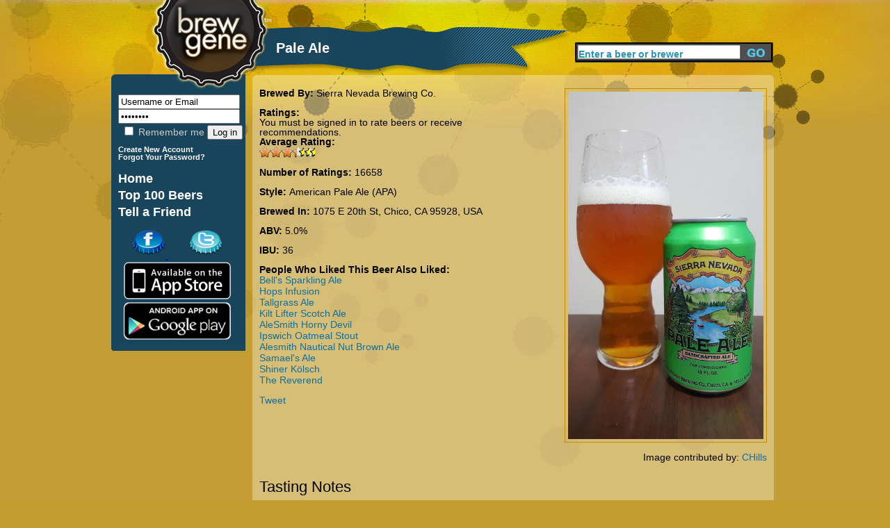

--- FILE ---
content_type: text/html; charset=utf-8
request_url: https://brewgene.com/beer/sierra-nevada-pale-ale
body_size: 5501
content:
<!DOCTYPE html PUBLIC "-//W3C//DTD XHTML 1.0 Transitional//EN" "http://www.w3.org/TR/xhtml1/DTD/xhtml1-transitional.dtd">
<html xmlns="http://www.w3.org/1999/xhtml"
xmlns:og="http://opengraphprotocol.org/schema/">
<head>
<meta http-equiv="Content-Type" content="text/html; charset=utf-8" />
<meta http-equiv="Content-Type" content="text/html; charset=iso-8859-1" />
    <title>Pale Ale | BrewGene</title>
    <meta http-equiv="Content-Type" content="text/html; charset=utf-8" />
<meta property="og:title" content="Pale Ale by Sierra Nevada Brewing Co."/>
<meta property="og:type" content="drink"/>
<meta property="og:url" content="http://www.brewgene.com/beer/sierra-nevada-pale-ale"/>
<meta property="og:image" content="http://www.brewgene.com/sites/default/files/beer_images/user65943_78819_1507984564.jpg"/>
<meta property="og:site_name" content="BrewGene"/>
<meta property="fb:app_id" content="170677876296960"/>
<meta property="og:description" content="Pale Ale brewed by Sierra Nevada Brewing Co. in 1075 E 20th St, Chico, CA 95928, USA"/>
    <link type="text/css" rel="stylesheet" media="all" href="/sites/default/files/css/css_4e84ee4db57f20bb02b7c2fe856f238f.css" />
    <script type="text/javascript" src="/sites/default/files/js/js_06dd357e31d046b4653a50f985bbdb2a.js"></script>
<script type="text/javascript">
<!--//--><![CDATA[//><!--
jQuery.extend(Drupal.settings, { "basePath": "/", "fivestar": { "titleUser": "Your rating: ", "titleAverage": "Average: ", "feedbackSavingVote": "Saving your vote...", "feedbackVoteSaved": "Your vote has been saved.", "feedbackDeletingVote": "Deleting your vote...", "feedbackVoteDeleted": "Your vote has been deleted." }, "googleanalytics": { "trackOutgoing": 1, "trackMailto": 1, "trackDownload": 1, "trackDownloadExtensions": "7z|aac|arc|arj|asf|asx|avi|bin|csv|doc|exe|flv|gif|gz|gzip|hqx|jar|jpe?g|js|mp(2|3|4|e?g)|mov(ie)?|msi|msp|pdf|phps|png|ppt|qtm?|ra(m|r)?|sea|sit|tar|tgz|torrent|txt|wav|wma|wmv|wpd|xls|xml|z|zip" }, "thickbox": { "close": "Close", "next": "Next \x3e", "prev": "\x3c Prev", "esc_key": "or Esc Key", "next_close": "Next / Close on last", "image_count": "Image !current of !total" }, "popups": { "originalPath": "node/78819", "defaultTargetSelector": "div.left-corner \x3e div.clear-block:last", "modulePath": "sites/all/modules/popups", "autoCloseFinalMessage": 1 } });
//--><!]]>
</script>
    <script type="text/javascript" src="http://platform.twitter.com/widgets.js"></script>
<!--     <script type="text/javascript" src="/sites/all/themes/brew_gene/jquery-1.7.1.min.js"></script>  -->
    <script type="text/javascript">

	function clearText(thefield){
	if (thefield.defaultValue==thefield.value)
	thefield.value = ""
	}

</script>
    
  </head>
<body onLoad="initialize()" onunload="GUnload()"  class="sidebar-left">
<div id="content">
<div id="header">
   	<img src="/sites/all/themes/brew_gene/images/pixel.gif" alt="Brewgene" width="237" height="107" border="0" />
		<div class='page_title'><div class='vertical_align_wrapper'><div class='inner_vertical_align'><h1 id='page_title'>Pale Ale</h1></div></div></div>    	<!--<h3><a href="#">Find Your Beer Twin</a> / <a href="#">Rate Some Beers</a></h3>//-->
    
     <div id="header_search">
          <form action="/content/beer-finder#firstbeer"  accept-charset="UTF-8" method="post" id="search-theme-form">
			<input type='hidden' name='_submit_check' value='1'/>
	<div><div id="search" class="container-inline">
  <div class="form-item" id="edit-search-theme-form-1-wrapper">
 <label for="edit-search-theme-form-1">Search this site: </label>
 <input type="text" maxlength="40" name="searchkeywords" id="edit-search-theme-form-1" size="15" value="Enter a beer or brewer" title="Enter the terms you wish to search for." class="form-text" onfocus="clearText(this);" />
</div>
<input type="submit" name="op" id="edit-submit-3" value="Search"  class="form-submit" />

</div>

</div></form>


</div><!-- end search form //-->


    </div>
   
<div id="page">
<div id="nav">
<div id="left">
<br/>
<div id="leftside">
<div id="block-block-7" class="clear-block block block-block">


 <div class="content"><h1>
<form action="/drupal/?q=user&amp;destination=node%2F78819" accept-charset="UTF-8" method="post" id="user-login-form">
	<input type="text" maxlength="60" name="name" id="edit-name" value="Username or Email" tabindex="1" class="form-text required login-form" onfocus="clearText(this);" />
	<input type="password" name="pass" id="edit-pass" value="Password" maxlength="128" tabindex="2" class="form-text required login-form" onfocus="clearText(this);" />
	<br/>
	<label class="option" for="edit-remember-me"><input type="checkbox" name="remember_me" id="edit-remember-me" value="1"   tabindex="3" class="form-checkbox" /> Remember me</label>
	<input type="hidden" name="form_id" id="edit-user-login" value="user_login"  />
	<input type="submit" name="op" id="edit-submit" value="Log in"  tabindex="4" class="form-submit" />
<br/>
</h1>
<h6>
<a href="/user/register" class="small">
	Create New Account
</a>
<br/>
<a href="/user/password" class="small">
	Forgot Your Password?
</a>
</form>
</h6></div></div>
<div id="block-block-9" class="clear-block block block-block">


 <div class="content"><h1>
<a href="/" class="nav">Home</a> <br />
<a href="/content/top-100-beers" class="nav">Top 100 Beers</a><br />
<a href="/invite" class="nav">Tell a Friend</a><br /></div></div>
<div id="block-block-11" class="clear-block block block-block">


 <div class="content"><a href='http://www.facebook.com/pages/BrewGene/168822863133250'>
	<img src='/sites/all/themes/brew_gene/images/facebook-cap.png' alt='Facebook' style='margin-left: 30px;' />
</a>
<a href='http://twitter.com/brewgene'>
	<img src='/sites/all/themes/brew_gene/images/twitter-cap.png' alt='Twitter' style='margin-left: 30px;' />
</a>
<br/>
<a href='http://itunes.apple.com/us/app/brewgene/id403047077?mt=8'>
	<img src='/sites/all/themes/brew_gene/images/App_Store_Badge.png' width='170px' alt='iPhone' style='margin-top: -5px; margin-bottom: -5px;' />
</a>
<br/>
<a href='https://market.android.com/details?id=com.brewgene'>
	<img src='/sites/all/themes/brew_gene/images/AndroidBadge.png' width='170px' alt='Android' style='margin-top: -5px; margin-bottom: -5px;' />
</a></div></div>

</div>
<!-- End of leftside-->
  

        </div>
<!-- End Left //-->
    <img src="/sites/all/themes/brew_gene/images/left-bottom-v2.png" alt="rounded bottom" width="193" height="14" align="left" />
    
    </div><!--end nav //-->
    
    <div id="center">
      <div class="words">
                  
		          
		<div id="h2title">
			<h1></h1>		</div>
		  <!-- End of h2title-->
				
						          

		
		      <img src="/sites/all/themes/brew_gene/images/content-top-v2.png" alt="content top" width="750" height="10" />
      <div class="listing">
      					  <div class="node">
          
 
	    <div class="content"><div id="beerpage_wrapper"><div id="beerpage_leftside"><input type="hidden" name="current_beer_name" id="current_beer_name" value="Pale Ale" /><input type="hidden" name="current_style_name" id="current_style_name" value="American Pale Ale (APA)" /><input type="hidden" name="current_style_id" id="current_style_id" value="7814" /><input type="hidden" name="current_abv" id="current_abv" value="5.0" /><input type="hidden" name="current_ibu" id="current_ibu" value="36" /><input type="hidden" name="current_description" id="current_description" value="" /><span class='beer_field_header'>Brewed By: </span><a href='/brewer/sierra-nevada-brewing-co' class='beer_teaser_brewername'>Sierra Nevada Brewing Co.</a><br/><br/><div class='beer_field_header'>Ratings:</div> You must be signed in to rate beers or receive recommendations.<div class='beer_field_header'>Average Rating:</div> <div class="fivestar-widget-static fivestar-widget-static-vote fivestar-widget-static-10 clear-block"><div class="star star-1 star-odd star-first"><span class="on">6.76234</span></div><div class="star star-2 star-even"><span class="on"></span></div><div class="star star-3 star-odd"><span class="on"></span></div><div class="star star-4 star-even"><span class="on"></span></div><div class="star star-5 star-odd"><span class="on"></span></div><div class="star star-6 star-even"><span class="on"></span></div><div class="star star-7 star-odd"><span class="on" style="width: 76.234%"></span></div><div class="star star-8 star-even"><span class="off"></span></div><div class="star star-9 star-odd"><span class="off"></span></div><div class="star star-10 star-even star-last"><span class="off"></span></div></div><br/><span class="beer_field_header">Number of Ratings: </span> 16658<br/><br/><span class='beer_field_header'>Style: </span><span id='style_name'><a href='/content/beer-finder?mypage=1&keywords=&styles=7814&locations=&alcohols=#firstbeer' class='beer_teaser_stylename'>American Pale Ale (APA)</a></span><br/><br/><span class='beer_field_header'>Brewed In: </span>1075 E 20th St, Chico, CA 95928, USA<br/><br/><span class='beer_field_header'>ABV: </span><span id='abv'>5.0%</span><span id='ibu'><br/><br/><span class='beer_field_header'>IBU: </span>36</span><br/><br/><span class='beer_field_header'>People Who Liked This Beer Also Liked:</span><p class='similar_beers_list'><a href='/beer/bells-sparkling-ale' class='similarbeerlistitem' title='Bell's Sparkling Ale'>Bell's Sparkling Ale</a><br/><a href='/beer/hops-infusion' class='similarbeerlistitem' title='Hops Infusion'>Hops Infusion</a><br/><a href='/beer/tallgrass-ale' class='similarbeerlistitem' title='Tallgrass Ale'>Tallgrass Ale</a><br/><a href='/beer/kilt-lifter-scotch-ale-0' class='similarbeerlistitem' title='Kilt Lifter Scotch Ale'>Kilt Lifter Scotch Ale</a><br/><a href='/beer/alesmith-horny-devil' class='similarbeerlistitem' title='AleSmith Horny Devil'>AleSmith Horny Devil</a><br/><a href='/beer/ipswich-oatmeal-stout' class='similarbeerlistitem' title='Ipswich Oatmeal Stout'>Ipswich Oatmeal Stout</a><br/><a href='/beer/alesmith-nautical-nut-brown-ale' class='similarbeerlistitem' title='Alesmith Nautical Nut Brown Ale'>Alesmith Nautical Nut Brown Ale</a><br/><a href='/beer/samaels-ale' class='similarbeerlistitem' title='Samael's Ale'>Samael's Ale</a><br/><a href='/beer/shiner-kölsch' class='similarbeerlistitem' title='Shiner Kölsch'>Shiner Kölsch</a><br/><a href='/beer/reverend' class='similarbeerlistitem' title='The Reverend'>The Reverend</a></p><br/><div id='socialarea'><div class='teaser_tweetbutton_wide'><a href='http://twitter.com/share' class='twitter-share-button' data-count='horizontal' data-via='BrewGene' data-text="Pale Ale by Sierra Nevada Brewing Co. #Beer" data-url='http://www.brewgene.com/beer/sierra-nevada-pale-ale' data-lang='en'>Tweet</a></div></div></div><div id="beerpage_rightside"><a href='/sites/default/files/beer_images/user65943_78819_1507984564.jpg'><img class='borderme' src='/sites/default/files/beer_images/user65943_78819_1507984564.jpg' alt='Pale Ale' height=500px /></a><br/><br/>Image contributed by: <a href='/users/chills'>CHills</a></div></div><br style="clear:both;" /><br style="clear:both;" /><a name='bottomarea'></a><div><div class='profile_viewtype_left'>Tasting Notes</div></div><br style="clear:both;" />Please sign in to post comments about this beer and see your Beer Buddies' comments.<br/><img src='/sites/all/themes/brew_gene/images/capsule-beer-bg-image-top.png' class='open_teaser' /><div class="beer_comment_wrapper"<a href="/users/jimmylittle42hotmailcom"><img src='/sites/default/files/userpictures/picture-174414-1563995051.jpg' alt='jimmylittle42@hotmail.com profile picture' height=45px style='float:left; padding-right:10px;' /></a><a class='beer_field_header' href='/users/jimmylittle42hotmailcom'>jimmylittle42@hotmail.com</a> - September 5, 2024<div class='beer_comment'>This beer has been around for a while. So it has stood the test of time. I hear too hoppy to blah. If you do not want hoppy then stay away from pale ales or IPAs. But blah it is not. It is not my go to beer or style but it is a very good stand in.</div></div><img src='/sites/all/themes/brew_gene/images/capsule-beer-bg-image-bottom.png' class='close_teaser' /><img src='/sites/all/themes/brew_gene/images/capsule-beer-bg-image-top.png' class='open_teaser' /><div class="beer_comment_wrapper"<a href="/users/usmcfire"><img src='/sites/default/files/userpictures/picture-148492.jpg' alt='usmcfire profile picture' height=45px style='float:left; padding-right:10px;' /></a><a class='beer_field_header' href='/users/usmcfire'>usmcfire</a> - May 26, 2019<div class='beer_comment'>Good smooth well balanced slightly sweet. On tap in DC. </div></div><img src='/sites/all/themes/brew_gene/images/capsule-beer-bg-image-bottom.png' class='close_teaser' /><img src='/sites/all/themes/brew_gene/images/capsule-beer-bg-image-top.png' class='open_teaser' /><div class="beer_comment_wrapper"<a href="/users/dr-why"><img src='/sites/default/files/userpictures/picture-121501.jpg' alt='Dr Why profile picture' height=45px style='float:left; padding-right:10px;' /></a><a class='beer_field_header' href='/users/dr-why'>Dr Why</a> - August 8, 2017<div class='beer_comment'>Decent pale ale not too hoppy. They should explain on the label what "bottle conditioned " means. I would accept if it was all that was being served, but not if one of my 4-5 Star brews was available. </div></div><img src='/sites/all/themes/brew_gene/images/capsule-beer-bg-image-bottom.png' class='close_teaser' /><img src='/sites/all/themes/brew_gene/images/capsule-beer-bg-image-top.png' class='open_teaser' /><div class="beer_comment_wrapper"<a href="/users/pcskowlundcomcastnet"><img src='/sites/default/files/userpictures/mystery-person.png' alt='pcskowlund@comcast.net profile picture' height=45px style='float:left; padding-right:10px;' /></a><a class='beer_field_header' href='/users/pcskowlundcomcastnet'>pcskowlund@comcast.net</a> - June 20, 2017<div class='beer_comment'>On many occasions, I&#039;ve tried to enjoy this beer, but in the end I don&#039;t care much for the taste profile much at all. Overly bitter for the style.</div></div><img src='/sites/all/themes/brew_gene/images/capsule-beer-bg-image-bottom.png' class='close_teaser' /><img src='/sites/all/themes/brew_gene/images/capsule-beer-bg-image-top.png' class='open_teaser' /><div class="beer_comment_wrapper"<a href="/users/keisstollidaygmailcom"><img src='/sites/default/files/userpictures/mystery-person.png' alt='keisstolliday@gmail.com profile picture' height=45px style='float:left; padding-right:10px;' /></a><a class='beer_field_header' href='/users/keisstollidaygmailcom'>keisstolliday@gmail.com</a> - June 2, 2017<div class='beer_comment'>A great taste for the first one but as a strong ale could become too much for a session.</div></div><img src='/sites/all/themes/brew_gene/images/capsule-beer-bg-image-bottom.png' class='close_teaser' /><img src='/sites/all/themes/brew_gene/images/capsule-beer-bg-image-top.png' class='open_teaser' /><div class="beer_comment_wrapper"<a href="/users/petercavnargmailcom"><img src='/sites/default/files/userpictures/picture-178293.jpg' alt='peter.cavnar@gmail.com profile picture' height=45px style='float:left; padding-right:10px;' /></a><a class='beer_field_header' href='/users/petercavnargmailcom'>peter.cavnar@gmail.com</a> - May 29, 2017<div class='beer_comment'>One of the best every day pale ales. </div></div><img src='/sites/all/themes/brew_gene/images/capsule-beer-bg-image-bottom.png' class='close_teaser' /><img src='/sites/all/themes/brew_gene/images/capsule-beer-bg-image-top.png' class='open_teaser' /><div class="beer_comment_wrapper"<a href="/users/josephbeer17"><img src='/sites/default/files/userpictures/picture-176912.jpg' alt='JosephBeer17 profile picture' height=45px style='float:left; padding-right:10px;' /></a><a class='beer_field_header' href='/users/josephbeer17'>JosephBeer17</a> - April 14, 2017<div class='beer_comment'>Classic Sierra Nevada pale ale to quench my thirst </div></div><img src='/sites/all/themes/brew_gene/images/capsule-beer-bg-image-bottom.png' class='close_teaser' /><img src='/sites/all/themes/brew_gene/images/capsule-beer-bg-image-top.png' class='open_teaser' /><div class="beer_comment_wrapper"<a href="/users/kcin1424"><img src='/sites/default/files/userpictures/mystery-person.png' alt='kcin1424 profile picture' height=45px style='float:left; padding-right:10px;' /></a><a class='beer_field_header' href='/users/kcin1424'>kcin1424</a> - April 7, 2017<div class='beer_comment'>Very hoppy, mild flavor, smooth</div></div><img src='/sites/all/themes/brew_gene/images/capsule-beer-bg-image-bottom.png' class='close_teaser' /><img src='/sites/all/themes/brew_gene/images/capsule-beer-bg-image-top.png' class='open_teaser' /><div class="beer_comment_wrapper"<a href="/users/potterj07"><img src='/sites/default/files/userpictures/picture-176034.jpg' alt='potterj07 profile picture' height=45px style='float:left; padding-right:10px;' /></a><a class='beer_field_header' href='/users/potterj07'>potterj07</a> - March 19, 2017<div class='beer_comment'>Smooth, with a good flavor. Don&#039;t taste the hops very much but a decent beer. </div></div><img src='/sites/all/themes/brew_gene/images/capsule-beer-bg-image-bottom.png' class='close_teaser' /><img src='/sites/all/themes/brew_gene/images/capsule-beer-bg-image-top.png' class='open_teaser' /><div class="beer_comment_wrapper"<a href="/users/ltrevier"><img src='/sites/default/files/userpictures/mystery-person.png' alt='LTrevier profile picture' height=45px style='float:left; padding-right:10px;' /></a><a class='beer_field_header' href='/users/ltrevier'>LTrevier</a> - January 11, 2017<div class='beer_comment'>Generic Pale Ale. </div></div><img src='/sites/all/themes/brew_gene/images/capsule-beer-bg-image-bottom.png' class='close_teaser' /><img src='/sites/all/themes/brew_gene/images/capsule-beer-bg-image-top.png' class='open_teaser' /><div class="pager_wrapper"><b>1</b> - <a href="/beer/sierra-nevada-pale-ale?mypage=2&viewtype=notes#bottomarea">2</a> - <a href="/beer/sierra-nevada-pale-ale?mypage=3&viewtype=notes#bottomarea">3</a> - <a href="/beer/sierra-nevada-pale-ale?mypage=4&viewtype=notes#bottomarea">4</a> - <a href="/beer/sierra-nevada-pale-ale?mypage=5&viewtype=notes#bottomarea">5</a> ... <a href="/beer/sierra-nevada-pale-ale?mypage=37&viewtype=notes#bottomarea">37</a> -- <a href="/beer/sierra-nevada-pale-ale?mypage=2&viewtype=notes#bottomarea">Next &gt;</a></div><img src='/sites/all/themes/brew_gene/images/capsule-beer-bg-image-bottom.png' class='close_teaser' />
</div>
		 <!-- <div class="postmeta">
		  <span class="submitted">-->
		  		  <!--</span> 
		  <span class="taxonomy">-->
		  		  <!--</span></div>-->
		  


      </div>
    </div> <!-- listing //-->
    <img src="/sites/all/themes/brew_gene/images/content-bottom-v2.png" alt="bottom" width="750" height="14" />    </div>
      <!-- words //-->
    
        
    </div><!-- center //-->
    
    <div id="footer"> <a href="/content/about-us">About</a>   <a href="/content/frequently-asked-questions">FAQ</a> <a href="/contact">Contact</a> <a href="/content/terms-use">Terms</a> &copy;2012 The Beer Genome, LLC</div>
        
</div><!-- page //-->
<hr class="clearfix" />
</div>
<!-- End of content-->

<script type="text/javascript">
<!--//--><![CDATA[//><!--
var _gaq = _gaq || [];_gaq.push(["_setAccount", "UA-16327066-1"]);_gaq.push(["_trackPageview"]);(function() {var ga = document.createElement("script");ga.type = "text/javascript";ga.async = true;ga.src = ("https:" == document.location.protocol ? "https://ssl" : "http://www") + ".google-analytics.com/ga.js";var s = document.getElementsByTagName("script")[0];s.parentNode.insertBefore(ga, s);})();
//--><!]]>
</script>
</body>
</html>
